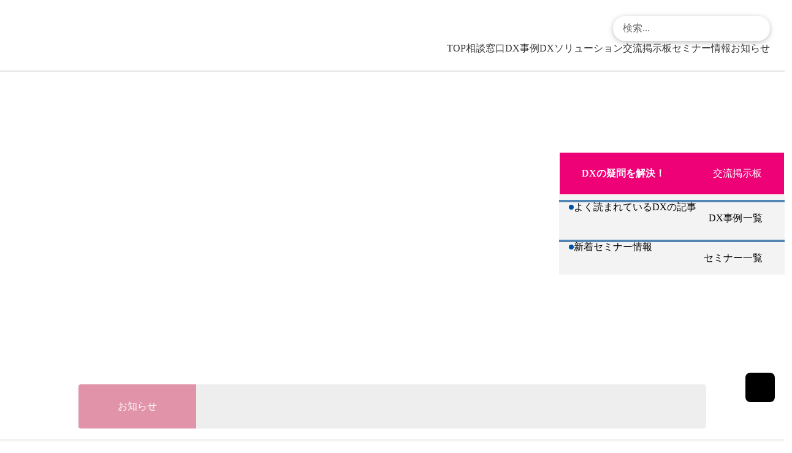

--- FILE ---
content_type: text/html;charset=utf-8
request_url: https://yamanashi-dx.jp/%E3%80%90%E9%87%8D%E8%A6%81%E3%80%91%E8%87%A8%E6%99%82%E3%82%B7%E3%82%B9%E3%83%86%E3%83%A0%E3%83%A1%E3%83%B3%E3%83%86%E3%83%8A%E3%83%B3%E3%82%B9%E3%81%AE%E3%81%8A%E7%9F%A5%E3%82%89%E3%81%9B%E3%80%80/
body_size: 31316
content:
<!DOCTYPE html>
<html lang="ja">
<head><meta charset="utf-8">
<meta name="viewport" content="width=device-width, initial-scale=1">
<title>やまなしDXエンジン – 山梨県DX推進</title>
<link rel="preconnect" href="https://fonts.gstatic.com" crossorigin>
<meta name="generator" content="Studio.Design">
<meta name="robots" content="all">
<meta property="og:site_name" content="やまなしDXエンジン – 山梨県DX推進">
<meta property="og:title" content="やまなしDXエンジン – 山梨県DX推進">
<meta property="og:image" content="https://storage.googleapis.com/production-os-assets/assets/1b6d6a01-b831-470e-abe1-cff11f2c8ae3">
<meta property="og:description" content="山梨県DX推進">
<meta property="og:type" content="website">
<meta name="description" content="山梨県DX推進">
<meta property="twitter:card" content="summary_large_image">
<meta property="twitter:image" content="https://storage.googleapis.com/production-os-assets/assets/1b6d6a01-b831-470e-abe1-cff11f2c8ae3">
<meta name="apple-mobile-web-app-title" content="やまなしDXエンジン – 山梨県DX推進">
<meta name="format-detection" content="telephone=no,email=no,address=no">
<meta name="chrome" content="nointentdetection">
<meta property="og:url" content="/%E3%80%90%E9%87%8D%E8%A6%81%E3%80%91%E8%87%A8%E6%99%82%E3%82%B7%E3%82%B9%E3%83%86%E3%83%A0%E3%83%A1%E3%83%B3%E3%83%86%E3%83%8A%E3%83%B3%E3%82%B9%E3%81%AE%E3%81%8A%E7%9F%A5%E3%82%89%E3%81%9B%E3%80%80/">
<link rel="icon" type="image/png" href="https://storage.googleapis.com/production-os-assets/assets/cb999e72-1f68-4706-a4b0-f55723b0db27" data-hid="2c9d455">
<link rel="apple-touch-icon" type="image/png" href="https://storage.googleapis.com/production-os-assets/assets/cb999e72-1f68-4706-a4b0-f55723b0db27" data-hid="74ef90c"><link rel="modulepreload" as="script" crossorigin href="/_nuxt/entry.c33efc46.js"><link rel="preload" as="style" href="/_nuxt/entry.4bab7537.css"><link rel="prefetch" as="image" type="image/svg+xml" href="/_nuxt/close_circle.c7480f3c.svg"><link rel="prefetch" as="image" type="image/svg+xml" href="/_nuxt/round_check.0ebac23f.svg"><link rel="prefetch" as="script" crossorigin href="/_nuxt/LottieRenderer.7a046306.js"><link rel="prefetch" as="script" crossorigin href="/_nuxt/error-404.767318fd.js"><link rel="prefetch" as="script" crossorigin href="/_nuxt/error-500.75638267.js"><link rel="stylesheet" href="/_nuxt/entry.4bab7537.css"><style>.page-enter-active{transition:.6s cubic-bezier(.4,.4,0,1)}.page-leave-active{transition:.3s cubic-bezier(.4,.4,0,1)}.page-enter-from,.page-leave-to{opacity:0}</style><style>:root{--rebranding-loading-bg:#e5e5e5;--rebranding-loading-bar:#222}</style><style>.app[data-v-d12de11f]{align-items:center;flex-direction:column;height:100%;justify-content:center;width:100%}.title[data-v-d12de11f]{font-size:34px;font-weight:300;letter-spacing:2.45px;line-height:30px;margin:30px}</style><style>.DynamicAnnouncer[data-v-cc1e3fda]{height:1px;margin:-1px;overflow:hidden;padding:0;position:absolute;width:1px;clip:rect(0,0,0,0);border-width:0;white-space:nowrap}</style><style>.TitleAnnouncer[data-v-1a8a037a]{height:1px;margin:-1px;overflow:hidden;padding:0;position:absolute;width:1px;clip:rect(0,0,0,0);border-width:0;white-space:nowrap}</style><style>.publish-studio-style[data-v-74fe0335]{transition:.4s cubic-bezier(.4,.4,0,1)}</style><style>.product-font-style[data-v-ed93fc7d]{transition:.4s cubic-bezier(.4,.4,0,1)}</style><style>/*! * Font Awesome Free 6.4.2 by @fontawesome - https://fontawesome.com * License - https://fontawesome.com/license/free (Icons: CC BY 4.0, Fonts: SIL OFL 1.1, Code: MIT License) * Copyright 2023 Fonticons, Inc. */.fa-brands,.fa-solid{-moz-osx-font-smoothing:grayscale;-webkit-font-smoothing:antialiased;--fa-display:inline-flex;align-items:center;display:var(--fa-display,inline-block);font-style:normal;font-variant:normal;justify-content:center;line-height:1;text-rendering:auto}.fa-solid{font-family:Font Awesome\ 6 Free;font-weight:900}.fa-brands{font-family:Font Awesome\ 6 Brands;font-weight:400}:host,:root{--fa-style-family-classic:"Font Awesome 6 Free";--fa-font-solid:normal 900 1em/1 "Font Awesome 6 Free";--fa-style-family-brands:"Font Awesome 6 Brands";--fa-font-brands:normal 400 1em/1 "Font Awesome 6 Brands"}@font-face{font-display:block;font-family:Font Awesome\ 6 Free;font-style:normal;font-weight:900;src:url(https://storage.googleapis.com/production-os-assets/assets/fontawesome/1629704621943/6.4.2/webfonts/fa-solid-900.woff2) format("woff2"),url(https://storage.googleapis.com/production-os-assets/assets/fontawesome/1629704621943/6.4.2/webfonts/fa-solid-900.ttf) format("truetype")}@font-face{font-display:block;font-family:Font Awesome\ 6 Brands;font-style:normal;font-weight:400;src:url(https://storage.googleapis.com/production-os-assets/assets/fontawesome/1629704621943/6.4.2/webfonts/fa-brands-400.woff2) format("woff2"),url(https://storage.googleapis.com/production-os-assets/assets/fontawesome/1629704621943/6.4.2/webfonts/fa-brands-400.ttf) format("truetype")}</style><style>.spinner[data-v-36413753]{animation:loading-spin-36413753 1s linear infinite;height:16px;pointer-events:none;width:16px}.spinner[data-v-36413753]:before{border-bottom:2px solid transparent;border-right:2px solid transparent;border-color:transparent currentcolor currentcolor transparent;border-style:solid;border-width:2px;opacity:.2}.spinner[data-v-36413753]:after,.spinner[data-v-36413753]:before{border-radius:50%;box-sizing:border-box;content:"";height:100%;position:absolute;width:100%}.spinner[data-v-36413753]:after{border-left:2px solid transparent;border-top:2px solid transparent;border-color:currentcolor transparent transparent currentcolor;border-style:solid;border-width:2px;opacity:1}@keyframes loading-spin-36413753{0%{transform:rotate(0deg)}to{transform:rotate(1turn)}}</style><style>@font-face{font-family:grandam;font-style:normal;font-weight:400;src:url(https://storage.googleapis.com/studio-front/fonts/grandam.ttf) format("truetype")}@font-face{font-family:Material Icons;font-style:normal;font-weight:400;src:url(https://storage.googleapis.com/production-os-assets/assets/material-icons/1629704621943/MaterialIcons-Regular.eot);src:local("Material Icons"),local("MaterialIcons-Regular"),url(https://storage.googleapis.com/production-os-assets/assets/material-icons/1629704621943/MaterialIcons-Regular.woff2) format("woff2"),url(https://storage.googleapis.com/production-os-assets/assets/material-icons/1629704621943/MaterialIcons-Regular.woff) format("woff"),url(https://storage.googleapis.com/production-os-assets/assets/material-icons/1629704621943/MaterialIcons-Regular.ttf) format("truetype")}.StudioCanvas{display:flex;height:auto;min-height:100dvh}.StudioCanvas>.sd{min-height:100dvh;overflow:clip}a,abbr,address,article,aside,audio,b,blockquote,body,button,canvas,caption,cite,code,dd,del,details,dfn,div,dl,dt,em,fieldset,figcaption,figure,footer,form,h1,h2,h3,h4,h5,h6,header,hgroup,html,i,iframe,img,input,ins,kbd,label,legend,li,main,mark,menu,nav,object,ol,p,pre,q,samp,section,select,small,span,strong,sub,summary,sup,table,tbody,td,textarea,tfoot,th,thead,time,tr,ul,var,video{border:0;font-family:sans-serif;line-height:1;list-style:none;margin:0;padding:0;text-decoration:none;-webkit-font-smoothing:antialiased;-webkit-backface-visibility:hidden;box-sizing:border-box;color:#333;transition:.3s cubic-bezier(.4,.4,0,1);word-spacing:1px}a:focus:not(:focus-visible),button:focus:not(:focus-visible),summary:focus:not(:focus-visible){outline:none}nav ul{list-style:none}blockquote,q{quotes:none}blockquote:after,blockquote:before,q:after,q:before{content:none}a,button{background:transparent;font-size:100%;margin:0;padding:0;vertical-align:baseline}ins{text-decoration:none}ins,mark{background-color:#ff9;color:#000}mark{font-style:italic;font-weight:700}del{text-decoration:line-through}abbr[title],dfn[title]{border-bottom:1px dotted;cursor:help}table{border-collapse:collapse;border-spacing:0}hr{border:0;border-top:1px solid #ccc;display:block;height:1px;margin:1em 0;padding:0}input,select{vertical-align:middle}textarea{resize:none}.clearfix:after{clear:both;content:"";display:block}[slot=after] button{overflow-anchor:none}</style><style>.sd{flex-wrap:nowrap;max-width:100%;pointer-events:all;z-index:0;-webkit-overflow-scrolling:touch;align-content:center;align-items:center;display:flex;flex:none;flex-direction:column;position:relative}.sd::-webkit-scrollbar{display:none}.sd,.sd.richText *{transition-property:all,--g-angle,--g-color-0,--g-position-0,--g-color-1,--g-position-1,--g-color-2,--g-position-2,--g-color-3,--g-position-3,--g-color-4,--g-position-4,--g-color-5,--g-position-5,--g-color-6,--g-position-6,--g-color-7,--g-position-7,--g-color-8,--g-position-8,--g-color-9,--g-position-9,--g-color-10,--g-position-10,--g-color-11,--g-position-11}input.sd,textarea.sd{align-content:normal}.sd[tabindex]:focus{outline:none}.sd[tabindex]:focus-visible{outline:1px solid;outline-color:Highlight;outline-color:-webkit-focus-ring-color}input[type=email],input[type=tel],input[type=text],select,textarea{-webkit-appearance:none}select{cursor:pointer}.frame{display:block;overflow:hidden}.frame>iframe{height:100%;width:100%}.frame .formrun-embed>iframe:not(:first-child){display:none!important}.image{position:relative}.image:before{background-position:50%;background-size:cover;border-radius:inherit;content:"";height:100%;left:0;pointer-events:none;position:absolute;top:0;transition:inherit;width:100%;z-index:-2}.sd.file{cursor:pointer;flex-direction:row;outline:2px solid transparent;outline-offset:-1px;overflow-wrap:anywhere;word-break:break-word}.sd.file:focus-within{outline-color:Highlight;outline-color:-webkit-focus-ring-color}.file>input[type=file]{opacity:0;pointer-events:none;position:absolute}.sd.text,.sd:where(.icon){align-content:center;align-items:center;display:flex;flex-direction:row;justify-content:center;overflow:visible;overflow-wrap:anywhere;word-break:break-word}.sd:where(.icon.fa){display:inline-flex}.material-icons{align-items:center;display:inline-flex;font-family:Material Icons;font-size:24px;font-style:normal;font-weight:400;justify-content:center;letter-spacing:normal;line-height:1;text-transform:none;white-space:nowrap;word-wrap:normal;direction:ltr;text-rendering:optimizeLegibility;-webkit-font-smoothing:antialiased}.sd:where(.icon.material-symbols){align-items:center;display:flex;font-style:normal;font-variation-settings:"FILL" var(--symbol-fill,0),"wght" var(--symbol-weight,400);justify-content:center;min-height:1em;min-width:1em}.sd.material-symbols-outlined{font-family:Material Symbols Outlined}.sd.material-symbols-rounded{font-family:Material Symbols Rounded}.sd.material-symbols-sharp{font-family:Material Symbols Sharp}.sd.material-symbols-weight-100{--symbol-weight:100}.sd.material-symbols-weight-200{--symbol-weight:200}.sd.material-symbols-weight-300{--symbol-weight:300}.sd.material-symbols-weight-400{--symbol-weight:400}.sd.material-symbols-weight-500{--symbol-weight:500}.sd.material-symbols-weight-600{--symbol-weight:600}.sd.material-symbols-weight-700{--symbol-weight:700}.sd.material-symbols-fill{--symbol-fill:1}a,a.icon,a.text{-webkit-tap-highlight-color:rgba(0,0,0,.15)}.fixed{z-index:2}.sticky{z-index:1}.button{transition:.4s cubic-bezier(.4,.4,0,1)}.button,.link{cursor:pointer}.submitLoading{opacity:.5!important;pointer-events:none!important}.richText{display:block;word-break:break-word}.richText [data-thread],.richText a,.richText blockquote,.richText em,.richText h1,.richText h2,.richText h3,.richText h4,.richText li,.richText ol,.richText p,.richText p>code,.richText pre,.richText pre>code,.richText s,.richText strong,.richText table tbody,.richText table tbody tr,.richText table tbody tr>td,.richText table tbody tr>th,.richText u,.richText ul{backface-visibility:visible;color:inherit;font-family:inherit;font-size:inherit;font-style:inherit;font-weight:inherit;letter-spacing:inherit;line-height:inherit;text-align:inherit}.richText p{display:block;margin:10px 0}.richText>p{min-height:1em}.richText img,.richText video{height:auto;max-width:100%;vertical-align:bottom}.richText h1{display:block;font-size:3em;font-weight:700;margin:20px 0}.richText h2{font-size:2em}.richText h2,.richText h3{display:block;font-weight:700;margin:10px 0}.richText h3{font-size:1em}.richText h4,.richText h5{font-weight:600}.richText h4,.richText h5,.richText h6{display:block;font-size:1em;margin:10px 0}.richText h6{font-weight:500}.richText [data-type=table]{overflow-x:auto}.richText [data-type=table] p{white-space:pre-line;word-break:break-all}.richText table{border:1px solid #f2f2f2;border-collapse:collapse;border-spacing:unset;color:#1a1a1a;font-size:14px;line-height:1.4;margin:10px 0;table-layout:auto}.richText table tr th{background:hsla(0,0%,96%,.5)}.richText table tr td,.richText table tr th{border:1px solid #f2f2f2;max-width:240px;min-width:100px;padding:12px}.richText table tr td p,.richText table tr th p{margin:0}.richText blockquote{border-left:3px solid rgba(0,0,0,.15);font-style:italic;margin:10px 0;padding:10px 15px}.richText [data-type=embed_code]{margin:20px 0;position:relative}.richText [data-type=embed_code]>.height-adjuster>.wrapper{position:relative}.richText [data-type=embed_code]>.height-adjuster>.wrapper[style*=padding-top] iframe{height:100%;left:0;position:absolute;top:0;width:100%}.richText [data-type=embed_code][data-embed-sandbox=true]{display:block;overflow:hidden}.richText [data-type=embed_code][data-embed-code-type=instagram]>.height-adjuster>.wrapper[style*=padding-top]{padding-top:100%}.richText [data-type=embed_code][data-embed-code-type=instagram]>.height-adjuster>.wrapper[style*=padding-top] blockquote{height:100%;left:0;overflow:hidden;position:absolute;top:0;width:100%}.richText [data-type=embed_code][data-embed-code-type=codepen]>.height-adjuster>.wrapper{padding-top:50%}.richText [data-type=embed_code][data-embed-code-type=codepen]>.height-adjuster>.wrapper iframe{height:100%;left:0;position:absolute;top:0;width:100%}.richText [data-type=embed_code][data-embed-code-type=slideshare]>.height-adjuster>.wrapper{padding-top:56.25%}.richText [data-type=embed_code][data-embed-code-type=slideshare]>.height-adjuster>.wrapper iframe{height:100%;left:0;position:absolute;top:0;width:100%}.richText [data-type=embed_code][data-embed-code-type=speakerdeck]>.height-adjuster>.wrapper{padding-top:56.25%}.richText [data-type=embed_code][data-embed-code-type=speakerdeck]>.height-adjuster>.wrapper iframe{height:100%;left:0;position:absolute;top:0;width:100%}.richText [data-type=embed_code][data-embed-code-type=snapwidget]>.height-adjuster>.wrapper{padding-top:30%}.richText [data-type=embed_code][data-embed-code-type=snapwidget]>.height-adjuster>.wrapper iframe{height:100%;left:0;position:absolute;top:0;width:100%}.richText [data-type=embed_code][data-embed-code-type=firework]>.height-adjuster>.wrapper fw-embed-feed{-webkit-user-select:none;-moz-user-select:none;user-select:none}.richText [data-type=embed_code_empty]{display:none}.richText ul{margin:0 0 0 20px}.richText ul li{list-style:disc;margin:10px 0}.richText ul li p{margin:0}.richText ol{margin:0 0 0 20px}.richText ol li{list-style:decimal;margin:10px 0}.richText ol li p{margin:0}.richText hr{border-top:1px solid #ccc;margin:10px 0}.richText p>code{background:#eee;border:1px solid rgba(0,0,0,.1);border-radius:6px;display:inline;margin:2px;padding:0 5px}.richText pre{background:#eee;border-radius:6px;font-family:Menlo,Monaco,Courier New,monospace;margin:20px 0;padding:25px 35px;white-space:pre-wrap}.richText pre code{border:none;padding:0}.richText strong{color:inherit;display:inline;font-family:inherit;font-weight:900}.richText em{font-style:italic}.richText a,.richText u{text-decoration:underline}.richText a{color:#007cff;display:inline}.richText s{text-decoration:line-through}.richText [data-type=table_of_contents]{background-color:#f5f5f5;border-radius:2px;color:#616161;font-size:16px;list-style:none;margin:0;padding:24px 24px 8px;text-decoration:underline}.richText [data-type=table_of_contents] .toc_list{margin:0}.richText [data-type=table_of_contents] .toc_item{color:currentColor;font-size:inherit!important;font-weight:inherit;list-style:none}.richText [data-type=table_of_contents] .toc_item>a{border:none;color:currentColor;font-size:inherit!important;font-weight:inherit;text-decoration:none}.richText [data-type=table_of_contents] .toc_item>a:hover{opacity:.7}.richText [data-type=table_of_contents] .toc_item--1{margin:0 0 16px}.richText [data-type=table_of_contents] .toc_item--2{margin:0 0 16px;padding-left:2rem}.richText [data-type=table_of_contents] .toc_item--3{margin:0 0 16px;padding-left:4rem}.sd.section{align-content:center!important;align-items:center!important;flex-direction:column!important;flex-wrap:nowrap!important;height:auto!important;max-width:100%!important;padding:0!important;width:100%!important}.sd.section-inner{position:static!important}@property --g-angle{syntax:"<angle>";inherits:false;initial-value:180deg}@property --g-color-0{syntax:"<color>";inherits:false;initial-value:transparent}@property --g-position-0{syntax:"<percentage>";inherits:false;initial-value:.01%}@property --g-color-1{syntax:"<color>";inherits:false;initial-value:transparent}@property --g-position-1{syntax:"<percentage>";inherits:false;initial-value:100%}@property --g-color-2{syntax:"<color>";inherits:false;initial-value:transparent}@property --g-position-2{syntax:"<percentage>";inherits:false;initial-value:100%}@property --g-color-3{syntax:"<color>";inherits:false;initial-value:transparent}@property --g-position-3{syntax:"<percentage>";inherits:false;initial-value:100%}@property --g-color-4{syntax:"<color>";inherits:false;initial-value:transparent}@property --g-position-4{syntax:"<percentage>";inherits:false;initial-value:100%}@property --g-color-5{syntax:"<color>";inherits:false;initial-value:transparent}@property --g-position-5{syntax:"<percentage>";inherits:false;initial-value:100%}@property --g-color-6{syntax:"<color>";inherits:false;initial-value:transparent}@property --g-position-6{syntax:"<percentage>";inherits:false;initial-value:100%}@property --g-color-7{syntax:"<color>";inherits:false;initial-value:transparent}@property --g-position-7{syntax:"<percentage>";inherits:false;initial-value:100%}@property --g-color-8{syntax:"<color>";inherits:false;initial-value:transparent}@property --g-position-8{syntax:"<percentage>";inherits:false;initial-value:100%}@property --g-color-9{syntax:"<color>";inherits:false;initial-value:transparent}@property --g-position-9{syntax:"<percentage>";inherits:false;initial-value:100%}@property --g-color-10{syntax:"<color>";inherits:false;initial-value:transparent}@property --g-position-10{syntax:"<percentage>";inherits:false;initial-value:100%}@property --g-color-11{syntax:"<color>";inherits:false;initial-value:transparent}@property --g-position-11{syntax:"<percentage>";inherits:false;initial-value:100%}</style><style>.snackbar[data-v-e23c1c77]{align-items:center;background:#fff;border:1px solid #ededed;border-radius:6px;box-shadow:0 16px 48px -8px rgba(0,0,0,.08),0 10px 25px -5px rgba(0,0,0,.11);display:flex;flex-direction:row;gap:8px;justify-content:space-between;left:50%;max-width:90vw;padding:16px 20px;position:fixed;top:32px;transform:translateX(-50%);-webkit-user-select:none;-moz-user-select:none;user-select:none;width:480px;z-index:9999}.snackbar.v-enter-active[data-v-e23c1c77],.snackbar.v-leave-active[data-v-e23c1c77]{transition:.4s cubic-bezier(.4,.4,0,1)}.snackbar.v-enter-from[data-v-e23c1c77],.snackbar.v-leave-to[data-v-e23c1c77]{opacity:0;transform:translate(-50%,-10px)}.snackbar .convey[data-v-e23c1c77]{align-items:center;display:flex;flex-direction:row;gap:8px;padding:0}.snackbar .convey .icon[data-v-e23c1c77]{background-position:50%;background-repeat:no-repeat;flex-shrink:0;height:24px;width:24px}.snackbar .convey .message[data-v-e23c1c77]{font-size:14px;font-style:normal;font-weight:400;line-height:20px;white-space:pre-line}.snackbar .convey.error .icon[data-v-e23c1c77]{background-image:url(/_nuxt/close_circle.c7480f3c.svg)}.snackbar .convey.error .message[data-v-e23c1c77]{color:#f84f65}.snackbar .convey.success .icon[data-v-e23c1c77]{background-image:url(/_nuxt/round_check.0ebac23f.svg)}.snackbar .convey.success .message[data-v-e23c1c77]{color:#111}.snackbar .button[data-v-e23c1c77]{align-items:center;border-radius:40px;color:#4b9cfb;display:flex;flex-shrink:0;font-family:Inter;font-size:12px;font-style:normal;font-weight:700;justify-content:center;line-height:16px;padding:4px 8px}.snackbar .button[data-v-e23c1c77]:hover{background:#f5f5f5}</style><style>a[data-v-757b86f2]{align-items:center;border-radius:4px;bottom:20px;height:20px;justify-content:center;left:20px;perspective:300px;position:fixed;transition:0s linear;width:84px;z-index:2000}@media (hover:hover){a[data-v-757b86f2]{transition:.4s cubic-bezier(.4,.4,0,1);will-change:width,height}a[data-v-757b86f2]:hover{height:32px;width:200px}}[data-v-757b86f2] .custom-fill path{fill:var(--03ccd9fe)}.fade-enter-active[data-v-757b86f2],.fade-leave-active[data-v-757b86f2]{position:absolute;transform:translateZ(0);transition:opacity .3s cubic-bezier(.4,.4,0,1);will-change:opacity,transform}.fade-enter-from[data-v-757b86f2],.fade-leave-to[data-v-757b86f2]{opacity:0}</style><style>.design-canvas__modal{height:100%;pointer-events:none;position:fixed;transition:none;width:100%;z-index:2}.design-canvas__modal:focus{outline:none}.design-canvas__modal.v-enter-active .studio-canvas,.design-canvas__modal.v-leave-active,.design-canvas__modal.v-leave-active .studio-canvas{transition:.4s cubic-bezier(.4,.4,0,1)}.design-canvas__modal.v-enter-active .studio-canvas *,.design-canvas__modal.v-leave-active .studio-canvas *{transition:none!important}.design-canvas__modal.isNone{transition:none}.design-canvas__modal .design-canvas__modal__base{height:100%;left:0;pointer-events:auto;position:fixed;top:0;transition:.4s cubic-bezier(.4,.4,0,1);width:100%;z-index:-1}.design-canvas__modal .studio-canvas{height:100%;pointer-events:none}.design-canvas__modal .studio-canvas>*{background:none!important;pointer-events:none}</style></head>
<body ><div id="__nuxt"><div><span></span><!----><!----></div></div><script type="application/json" id="__NUXT_DATA__" data-ssr="true">[["Reactive",1],{"data":2,"state":4,"_errors":5,"serverRendered":6,"path":7,"pinia":8},{"dynamicData【重要】臨時システムメンテナンスのお知らせ　":3},null,{},{"dynamicData【重要】臨時システムメンテナンスのお知らせ　":3},true,"/%E3%80%90%E9%87%8D%E8%A6%81%E3%80%91%E8%87%A8%E6%99%82%E3%82%B7%E3%82%B9%E3%83%86%E3%83%A0%E3%83%A1%E3%83%B3%E3%83%86%E3%83%8A%E3%83%B3%E3%82%B9%E3%81%AE%E3%81%8A%E7%9F%A5%E3%82%89%E3%81%9B%E3%80%80/",{"cmsContentStore":9,"indexStore":12,"projectStore":15,"productStore":26,"pageHeadStore":252},{"listContentsMap":10,"contentMap":11},["Map"],["Map"],{"routeType":13,"host":14},"publish","yamanashi-dx.jp",{"project":16},{"id":17,"name":18,"type":19,"customDomain":20,"iconImage":20,"coverImage":21,"displayBadge":22,"integrations":23,"snapshot_path":24,"snapshot_id":25,"recaptchaSiteKey":-1},"ogO0Bxn7a2","やまなしDXエンジン","web","","https://storage.googleapis.com/production-os-assets/assets/2b29ec0a-1b1f-448a-89ae-4ab07da8f79a",false,[],"https://storage.googleapis.com/studio-publish/projects/ogO0Bxn7a2/kadnYRPVO3/","kadnYRPVO3",{"product":27,"isLoaded":6,"selectedModalIds":249,"redirectPage":3,"isInitializedRSS":22,"pageViewMap":250,"symbolViewMap":251},{"breakPoints":28,"colors":35,"fonts":36,"head":56,"info":63,"pages":70,"resources":218,"symbols":222,"style":238,"styleVars":240,"enablePassword":22,"classes":245,"publishedUid":248},[29,32],{"maxWidth":30,"name":31},540,"mobile",{"maxWidth":33,"name":34},840,"tablet",[],[37],{"family":38,"subsets":39,"variants":45,"vendor":55},"Noto Sans JP",[40,41,42,43,44],"cyrillic","japanese","latin","latin-ext","vietnamese",[46,47,48,49,50,51,52,53,54],"100","200","300","regular","500","600","700","800","900","google",{"favicon":57,"lang":58,"meta":59,"title":62},"https://storage.googleapis.com/production-os-assets/assets/cb999e72-1f68-4706-a4b0-f55723b0db27","ja",{"description":60,"og:image":61},"山梨県DX推進","https://storage.googleapis.com/production-os-assets/assets/1b6d6a01-b831-470e-abe1-cff11f2c8ae3","やまなしDXエンジン – 山梨県DX推進",{"baseWidth":64,"created_at":65,"screen":66,"type":19,"updated_at":68,"version":69},1280,1518591100346,{"baseWidth":64,"height":67,"isAutoHeight":22,"width":64,"workingState":22},600,1518792996878,"4.1.7",[71,95,106,114,122,130,138,144,150,156,162,168,176,181,192,201,209],{"head":72,"id":74,"position":75,"type":77,"uuid":78,"symbolIds":79},{"meta":73,"title":20},{"description":20,"og:image":20},"/",{"x":76,"y":76},0,"page","bf9fed39-ac7e-4c42-aa12-40d655a39612",[80,81,82,83,84,85,86,87,88,89,90,91,92,93,94],"0cc0ba57-86e9-498a-a143-fe7755907044","32e8391d-4a0d-4cae-9280-41f2558d3bd5","29ce12ef-7f0b-45eb-a706-32c9ae74f482","0da2c020-35d5-4110-9612-0e88fa252704","1c0c72cf-2479-47f3-bc8e-d7006be4e981","aa25cc48-19bf-4a85-b88e-10f232bea8e7","b3c9a85e-02d1-4bbd-a8c4-a2a20a721ae3","cb363bbc-f3ed-4be7-b44f-bb1e2a4c409b","b3899722-7cd0-4a5d-a55b-98277f973b71","d0abca84-c69f-42f3-b007-d9e276bad49e","7ddad1a1-dd43-4869-b8d0-e3891e013241","2b3de5c0-0a97-425a-87ae-56540374a2a4","364c2eac-d2cf-450b-a1f4-4c6a8dc4c78d","1f107af5-25f4-4ef8-9888-8d5f524bb2b6","c53bb897-cbbf-41dd-991f-fd85d9e16c93",{"head":96,"id":100,"query":101,"type":77,"uuid":104,"symbolIds":105},{"meta":97,"title":99},{"robots":98},"noindex","検索結果 - やまなしDXエンジン","search",[102],{"key":103},"q","531e625c-358b-4f8f-8f39-dc27cb3bbd78",[84,80,85,81,82,83,86,94],{"head":107,"id":110,"position":111,"type":77,"uuid":112,"symbolIds":113},{"meta":108,"title":109},{"description":20,"og:image":20},"DX事例 - やまなしDXエンジン","case",{"x":76,"y":76},"99679e71-5e43-4935-acea-5466995b24a9",[80,81,82,83,84,85,86,94],{"head":115,"id":118,"position":119,"type":77,"uuid":120,"symbolIds":121},{"meta":116,"title":117},{"description":20,"og:image":20},"DXソリューション - やまなしDXエンジン","solution",{"x":76,"y":76},"ae24058d-f6d7-4eda-8a28-0d6ce27bb8ea",[80,81,82,83,84,85,86,94],{"head":123,"id":126,"position":127,"type":77,"uuid":128,"symbolIds":129},{"meta":124,"title":125},{"description":20,"og:image":20},"セミナー情報 - やまなしDXエンジン","event",{"x":76,"y":76},"5dff1b5d-c60c-4199-94c7-dcc9437c099c",[80,81,82,83,84,85,86,94],{"head":131,"id":134,"position":135,"type":77,"uuid":136,"symbolIds":137},{"meta":132,"title":133},{"description":20,"og:image":20},"お知らせ一覧 - やまなしDXエンジン","news",{"x":76,"y":76},"e4e5447a-4139-41ec-b050-fe7d911b2d75",[80,81,82,83,84,85,86,94],{"head":139,"id":141,"type":77,"uuid":142,"symbolIds":143},{"title":140},"利用規約 - やまなしDXエンジン","terms","9d7422ca-b777-458c-8054-e53b931ea9cd",[84,80,85,81,82,83,86,94],{"head":145,"id":147,"type":77,"uuid":148,"symbolIds":149},{"title":146},"プライバシーポリシー - やまなしDXエンジン","privacy-policy","949673bc-6927-4e8a-8df5-a8f4def69948",[84,80,85,81,82,83,86,94],{"head":151,"id":153,"type":77,"uuid":154,"symbolIds":155},{"title":152},"DXとは - やまなしDXエンジン","about_dx","9f9e2f15-5746-4fd2-aa5d-3df6ba9e7a8f",[84,80,85,81,82,83,86,94],{"head":157,"id":159,"type":77,"uuid":160,"symbolIds":161},{"title":158},"DX推進にむけたステップ - やまなしDXエンジン","step","b9ac7ea9-8d18-49db-9bff-d7cdd252e958",[84,80,85,81,82,83,86,94],{"head":163,"id":165,"type":77,"uuid":166,"symbolIds":167},{"title":164},"交流掲示板 - やまなしDXエンジン","community","aa341d46-e214-4a77-a349-c1525b397015",[84,80,85,81,82,83,86,94],{"head":169,"id":172,"position":173,"type":77,"uuid":174,"symbolIds":175},{"meta":170,"title":171},{"description":20,"og:image":20},"イベントレポート - やまなしDXエンジン","news/report",{"x":76,"y":76},"718ffab6-9029-474e-b205-817201c153aa",[80,81,82,83,84,85,86,94],{"id":177,"isCookieModal":22,"responsive":6,"type":178,"uuid":179,"symbolIds":180},"sidemenu","modal","014c2cb5-38bc-4d08-bb1e-384044c25ce9",[],{"cmsRequest":182,"head":185,"id":189,"type":77,"uuid":190,"symbolIds":191},{"contentSlug":183,"schemaKey":184},"{{$route.params.slug}}","qt_jCy3j",{"meta":186,"title":188},{"description":187},"{{title}} ","{{title}}   - やまなしDXエンジン","search/:slug","23014f23-6b7c-4be5-a484-84826947fb8b",[84,80,85,81,82,83,86,94],{"cmsRequest":193,"head":195,"id":198,"type":77,"uuid":199,"symbolIds":200},{"contentSlug":183,"schemaKey":194},"rN1FeUUd",{"meta":196,"title":197},{"robots":98},"\"{{title}}\"の検索結果｜DX事例 - やまなしDXエンジン","case/search/tag/:slug","6d6660c4-2cf6-454b-9d00-39acb00a9e7b",[84,80,85,81,82,83,86,94],{"cmsRequest":202,"head":203,"id":206,"type":77,"uuid":207,"symbolIds":208},{"contentSlug":183,"schemaKey":194},{"meta":204,"title":205},{"robots":98},"\"{{title}} \"の検索結果 | DXソリューション - やまなしDXエンジン","solution/search/tag/:slug","15ca806c-bed1-4493-9a34-1b184487e946",[84,80,85,81,82,83,86,94],{"cmsRequest":210,"head":212,"id":215,"type":77,"uuid":216,"symbolIds":217},{"contentSlug":183,"schemaKey":211},"JJOF9COi",{"meta":213,"title":214},{"description":187},"{{title}}  - やまなしDXエンジン","news/:slug","2a85e10e-3ff4-42de-ab7e-6a3d3b859862",[84,80,85,81,82,83,86,94],{"rssList":219,"apiList":220,"cmsProjectId":221},[],[],"XVEm9YEQ0RcMCUyOPqOM",[223,224,225,226,227,228,229,230,231,232,233,234,235,236,237],{"uuid":82},{"uuid":80},{"uuid":81},{"uuid":83},{"uuid":84},{"uuid":86},{"uuid":87},{"uuid":88},{"uuid":89},{"uuid":90},{"uuid":91},{"uuid":92},{"uuid":94},{"uuid":85},{"uuid":93},{"fontFamily":239},[],{"fontFamily":241},[242],{"key":243,"name":20,"value":244},"e8a6e8c8","'Noto Sans JP'",{"typography":246,"motion":247},[],[],"20251028030400",[],{},["Map"],{"googleFontMap":253,"typesquareLoaded":22,"hasCustomFont":22,"materialSymbols":254},["Map"],[]]</script><script>window.__NUXT__={};window.__NUXT__.config={public:{apiBaseUrl:"https://api.studiodesignapp.com/api",cmsApiBaseUrl:"https://api.cms.studiodesignapp.com",previewBaseUrl:"https://preview.studio.site",facebookAppId:"569471266584583",firebaseApiKey:"AIzaSyBkjSUz89vvvl35U-EErvfHXLhsDakoNNg",firebaseProjectId:"studio-7e371",firebaseAuthDomain:"studio-7e371.firebaseapp.com",firebaseDatabaseURL:"https://studio-7e371.firebaseio.com",firebaseStorageBucket:"studio-7e371.appspot.com",firebaseMessagingSenderId:"373326844567",firebaseAppId:"1:389988806345:web:db757f2db74be8b3",studioDomain:".studio.site",studioPublishUrl:"https://storage.googleapis.com/studio-publish",studioPublishIndexUrl:"https://storage.googleapis.com/studio-publish-index",rssApiPath:"https://rss.studiodesignapp.com/rssConverter",embedSandboxDomain:".studioiframesandbox.com",apiProxyUrl:"https://studio-api-proxy-rajzgb4wwq-an.a.run.app",proxyApiBaseUrl:"",isDev:false,fontsApiBaseUrl:"https://fonts.studio.design",jwtCookieName:"jwt_token"},app:{baseURL:"/",buildAssetsDir:"/_nuxt/",cdnURL:""}}</script><script type="module" src="/_nuxt/entry.c33efc46.js" crossorigin></script></body>
</html>

--- FILE ---
content_type: image/svg+xml
request_url: https://storage.googleapis.com/studio-design-asset-files/projects/ogO0Bxn7a2/s-20x20_eb4404e0-6c7a-4793-968f-a58c59b2376f.svg
body_size: -347
content:
<svg width="20" height="20" viewBox="0 0 20 20" fill="none" xmlns="http://www.w3.org/2000/svg">
<path d="M6.07751 3.9225L12.155 10L6.07751 16.0775L7.25585 17.2558L14.5117 10L7.25585 2.74417L6.07751 3.9225Z" fill="white"/>
</svg>


--- FILE ---
content_type: image/svg+xml
request_url: https://storage.googleapis.com/studio-design-asset-files/projects/ogO0Bxn7a2/s-20x21_4d10caac-ce0f-4073-9517-9cf00c83415e.svg
body_size: -50
content:
<svg width="20" height="21" viewBox="0 0 20 21" fill="none" xmlns="http://www.w3.org/2000/svg">
<path d="M6.07751 4.24938L12.155 10.3269L6.07751 16.4044L7.25585 17.5827L14.5117 10.3269L7.25585 3.07104L6.07751 4.24938Z" fill="#5486B5"/>
</svg>


--- FILE ---
content_type: text/plain; charset=utf-8
request_url: https://analytics.studiodesignapp.com/event
body_size: -232
content:
Message published: 17924238854532958

--- FILE ---
content_type: image/svg+xml
request_url: https://storage.googleapis.com/studio-design-asset-files/projects/ogO0Bxn7a2/s-17x17_38e64236-ff35-41d0-b4ff-58715b070e9f.svg
body_size: 889
content:
<svg width="17" height="17" viewBox="0 0 17 17" fill="none" xmlns="http://www.w3.org/2000/svg">
<g clip-path="url(#clip0_4_213)">
<path d="M13.7222 7.29167C13.7222 8.72604 13.2565 10.051 12.4722 11.126L16.4284 15.0854C16.819 15.476 16.819 16.1104 16.4284 16.501C16.0378 16.8917 15.4034 16.8917 15.0128 16.501L11.0565 12.5417C9.98154 13.3292 8.65654 13.7917 7.22217 13.7917C3.63154 13.7917 0.722168 10.8823 0.722168 7.29167C0.722168 3.70104 3.63154 0.791666 7.22217 0.791666C10.8128 0.791666 13.7222 3.70104 13.7222 7.29167ZM7.22217 11.7917C7.81312 11.7917 8.39828 11.6753 8.94424 11.4491C9.49021 11.223 9.98628 10.8915 10.4041 10.4736C10.822 10.0558 11.1535 9.55971 11.3796 9.01374C11.6058 8.46778 11.7222 7.88261 11.7222 7.29167C11.7222 6.70072 11.6058 6.11556 11.3796 5.56959C11.1535 5.02363 10.822 4.52755 10.4041 4.10969C9.98628 3.69182 9.49021 3.36035 8.94424 3.13421C8.39828 2.90806 7.81312 2.79167 7.22217 2.79167C6.63122 2.79167 6.04606 2.90806 5.50009 3.13421C4.95413 3.36035 4.45805 3.69182 4.04019 4.10969C3.62232 4.52755 3.29086 5.02363 3.06471 5.56959C2.83856 6.11556 2.72217 6.70072 2.72217 7.29167C2.72217 7.88261 2.83856 8.46778 3.06471 9.01374C3.29086 9.55971 3.62232 10.0558 4.04019 10.4736C4.45805 10.8915 4.95413 11.223 5.50009 11.4491C6.04606 11.6753 6.63122 11.7917 7.22217 11.7917Z" fill="#999999"/>
</g>
<defs>
<clipPath id="clip0_4_213">
<rect width="16" height="16" fill="white" transform="translate(0.722168 0.791666)"/>
</clipPath>
</defs>
</svg>
